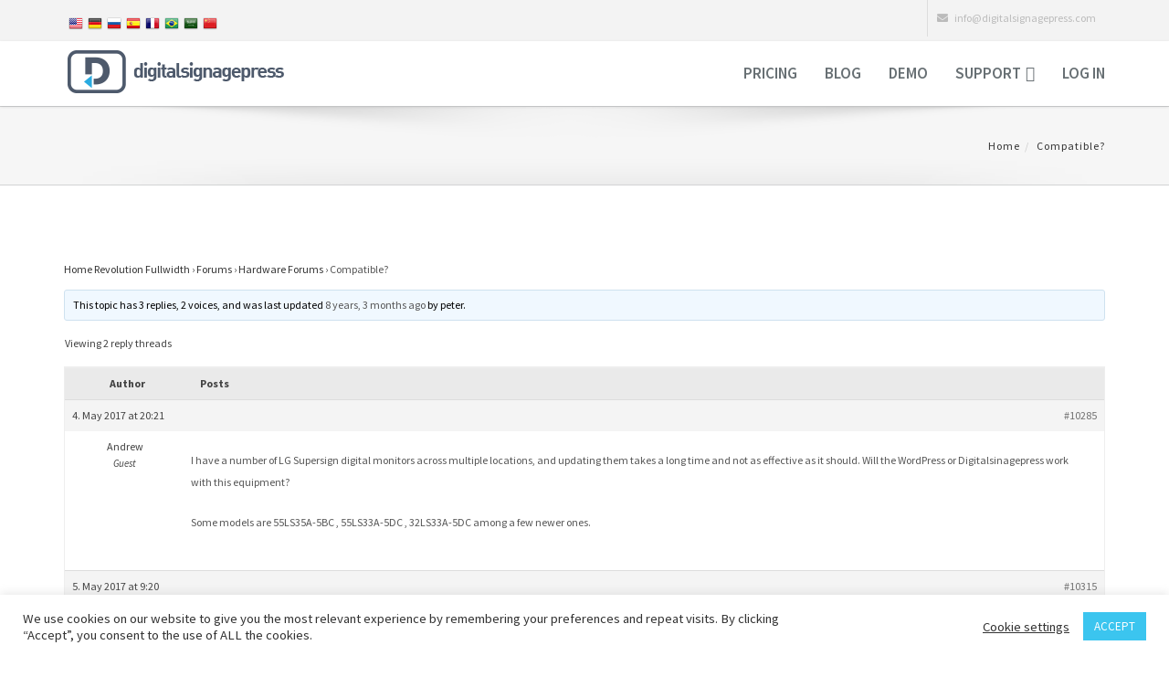

--- FILE ---
content_type: text/html; charset=UTF-8
request_url: https://digitalsignagepress.com/support/topic/compatible/
body_size: 10254
content:
<!DOCTYPE html>
<html lang="en-US"
 xmlns:fb="http://www.facebook.com/2008/fbml">
    <head>
	<link rel="alternate" hreflang="x-default" href="https://digitalsignagepress.com/" />
	<link rel="alternate" hreflang="de-DE" href="http://de.digitalsignagepress.com/" />
	<link rel="alternate" hreflang="ru-RU" href="http://ru.digitalsignagepress.com/" />
	<link rel="alternate" hreflang="es-ES" href="http://es.digitalsignagepress.com/" />
	<link rel="alternate" hreflang="ar-SA" href="http://ar.digitalsignagepress.com/" />
	<link rel="alternate" hreflang="fr-FR" href="http://fr.digitalsignagepress.com/" />
	<link rel="alternate" hreflang="pt-BR" href="http://pt.digitalsignagepress.com/" />
	<link rel="alternate" hreflang="zh-CN" href="http://zh.digitalsignagepress.com/" />

        <meta charset="UTF-8">
        <meta http-equiv="X-UA-Compatible" content="IE=edge">
        <meta name="viewport" content="width=device-width, initial-scale=1">
		<link rel="apple-touch-icon" href="https://digitalsignagepress.com/wp-content/themes/assan/apple-touch-icon-128x128.png"/>
		<link rel="shortcut icon" href="https://digitalsignagepress.com/wp-content/themes/assan/favicon.png" />
		<meta name="fl-verify" content="19bb53ceddfc2d4eefe7586d1a98998f">
        <!--[if lt IE 9]>
          <script src="https://oss.maxcdn.com/html5shiv/3.7.2/html5shiv.min.js"></script>
          <script src="https://oss.maxcdn.com/respond/1.4.2/respond.min.js"></script>
        <![endif]-->

        
	<!-- This site is optimized with the Yoast SEO plugin v15.3 - https://yoast.com/wordpress/plugins/seo/ -->
	<link media="all" href="https://digitalsignagepress.com/wp-content/cache/autoptimize/autoptimize_498227142c26dcba30d76050d92da3b0.php" rel="stylesheet" /><link media="screen" href="https://digitalsignagepress.com/wp-content/cache/autoptimize/autoptimize_fce16857a4b1fc59929d5e90d6eca6cf.php" rel="stylesheet" /><title>Compatible? - Digital Signage Press</title>
	<meta name="robots" content="index, follow, max-snippet:-1, max-image-preview:large, max-video-preview:-1" />
	<link rel="canonical" href="https://digitalsignagepress.com/support/topic/compatible/" />
	<meta property="og:locale" content="en_US" />
	<meta property="og:type" content="article" />
	<meta property="og:title" content="Compatible? - Digital Signage Press" />
	<meta property="og:description" content="I have a number of LG Supersign digital monitors across multiple locations, and updating them takes a long time and not as effective as it should. Will the Wordpress or Digitalsinagepress work with this equipment? Some models are 55LS35A-5BC , 55LS33A-5DC , 32LS33A-5DC among a&hellip;" />
	<meta property="og:url" content="https://digitalsignagepress.com/support/topic/compatible/" />
	<meta property="og:site_name" content="Digital Signage Press" />
	<meta property="article:publisher" content="https://www.facebook.com/wordpressdigitalsignage" />
	<meta name="twitter:card" content="summary" />
	<meta name="twitter:creator" content="@DSignagePress" />
	<meta name="twitter:site" content="@DSignagePress" />
	<meta name="twitter:label1" content="Est. reading time">
	<meta name="twitter:data1" content="0 minutes">
	<script type="application/ld+json" class="yoast-schema-graph">{"@context":"https://schema.org","@graph":[{"@type":"WebSite","@id":"https://digitalsignagepress.com/#website","url":"https://digitalsignagepress.com/","name":"Digital Signage Press","description":"Worlds first Digital Signage Wordpress Plugin","potentialAction":[{"@type":"SearchAction","target":"https://digitalsignagepress.com/?s={search_term_string}","query-input":"required name=search_term_string"}],"inLanguage":"en-US"},{"@type":"WebPage","@id":"https://digitalsignagepress.com/support/topic/compatible/#webpage","url":"https://digitalsignagepress.com/support/topic/compatible/","name":"Compatible? - Digital Signage Press","isPartOf":{"@id":"https://digitalsignagepress.com/#website"},"datePublished":"2017-05-04T18:21:40+00:00","dateModified":"2017-05-04T18:21:40+00:00","inLanguage":"en-US","potentialAction":[{"@type":"ReadAction","target":["https://digitalsignagepress.com/support/topic/compatible/"]}]}]}</script>
	<!-- / Yoast SEO plugin. -->


<script type='text/javascript'>console.log('PixelYourSite Free version 7.2.0');</script>
<link rel='dns-prefetch' href='//s.w.org' />








<style id='rs-plugin-settings-inline-css' type='text/css'>
#rs-demo-id {}
</style>



<style id='wp-polls-inline-css' type='text/css'>
.wp-polls .pollbar {
	margin: 1px;
	font-size: 6px;
	line-height: 8px;
	height: 8px;
	background-image: url('https://digitalsignagepress.com/wp-content/plugins/wp-polls/images/default/pollbg.gif');
	border: 1px solid #c8c8c8;
}

</style>











<script type='text/javascript' src='https://digitalsignagepress.com/wp-includes/js/jquery/jquery.js' id='jquery-core-js'></script>
<script type='text/javascript' id='cookie-law-info-js-extra'>
/* <![CDATA[ */
var Cli_Data = {"nn_cookie_ids":[],"cookielist":[],"ccpaEnabled":"","ccpaRegionBased":"","ccpaBarEnabled":"","ccpaType":"gdpr","js_blocking":"1","custom_integration":"","triggerDomRefresh":""};
var cli_cookiebar_settings = {"animate_speed_hide":"500","animate_speed_show":"500","background":"#FFF","border":"#b1a6a6c2","border_on":"","button_1_button_colour":"#3bc5ef","button_1_button_hover":"#2f9ebf","button_1_link_colour":"#fff","button_1_as_button":"1","button_1_new_win":"","button_2_button_colour":"#333","button_2_button_hover":"#292929","button_2_link_colour":"#444","button_2_as_button":"","button_2_hidebar":"","button_3_button_colour":"#3566bb","button_3_button_hover":"#2a5296","button_3_link_colour":"#fff","button_3_as_button":"1","button_3_new_win":"","button_4_button_colour":"#000","button_4_button_hover":"#000000","button_4_link_colour":"#333333","button_4_as_button":"","font_family":"inherit","header_fix":"","notify_animate_hide":"1","notify_animate_show":"","notify_div_id":"#cookie-law-info-bar","notify_position_horizontal":"right","notify_position_vertical":"bottom","scroll_close":"","scroll_close_reload":"","accept_close_reload":"","reject_close_reload":"","showagain_tab":"","showagain_background":"#fff","showagain_border":"#000","showagain_div_id":"#cookie-law-info-again","showagain_x_position":"100px","text":"#333333","show_once_yn":"1","show_once":"10000","logging_on":"","as_popup":"","popup_overlay":"1","bar_heading_text":"","cookie_bar_as":"banner","popup_showagain_position":"bottom-right","widget_position":"left"};
var log_object = {"ajax_url":"https:\/\/digitalsignagepress.com\/wp-admin\/admin-ajax.php"};
/* ]]> */
</script>
<script type='text/javascript' src='https://digitalsignagepress.com/wp-content/plugins/cookie-law-info/public/js/cookie-law-info-public.js' id='cookie-law-info-js'></script>
<script type='text/javascript' src='https://digitalsignagepress.com/wp-content/plugins/revslider/public/assets/js/rbtools.min.js' id='tp-tools-js'></script>
<script type='text/javascript' src='https://digitalsignagepress.com/wp-content/plugins/revslider/public/assets/js/rs6.min.js' id='revmin-js'></script>
<script type='text/javascript' src='https://digitalsignagepress.com/wp-content/plugins/pixelyoursite/dist/scripts/jquery.bind-first-0.2.3.min.js' id='jquery-bind-first-js'></script>
<script type='text/javascript' src='https://digitalsignagepress.com/wp-content/plugins/pixelyoursite/dist/scripts/js.cookie-2.1.3.min.js' id='js-cookie-js'></script>
<script type='text/javascript' id='pys-js-extra'>
/* <![CDATA[ */
var pysOptions = {"staticEvents":[],"dynamicEventsParams":[],"dynamicEventsTriggers":[],"ga":{"trackingIds":["UA-77833442-1"],"enhanceLinkAttr":false,"anonimizeIP":false,"commentEventEnabled":true,"commentEventNonInteractive":false,"downloadEnabled":true,"downloadEventNonInteractive":false,"formEventEnabled":true,"crossDomainEnabled":false,"crossDomainAcceptIncoming":false,"crossDomainDomains":[]},"debug":"","siteUrl":"https:\/\/digitalsignagepress.com","ajaxUrl":"https:\/\/digitalsignagepress.com\/wp-admin\/admin-ajax.php","commonEventParams":{"domain":"digitalsignagepress.com","user_roles":"guest","plugin":"PixelYourSite"},"commentEventEnabled":"1","downloadEventEnabled":"1","downloadExtensions":["","doc","exe","js","pdf","ppt","tgz","zip","xls"],"formEventEnabled":"1","gdpr":{"ajax_enabled":true,"all_disabled_by_api":true,"facebook_disabled_by_api":false,"analytics_disabled_by_api":false,"google_ads_disabled_by_api":false,"pinterest_disabled_by_api":false,"bing_disabled_by_api":false,"facebook_prior_consent_enabled":true,"analytics_prior_consent_enabled":true,"google_ads_prior_consent_enabled":null,"pinterest_prior_consent_enabled":true,"bing_prior_consent_enabled":true,"cookiebot_integration_enabled":false,"cookiebot_facebook_consent_category":"marketing","cookiebot_analytics_consent_category":"statistics","cookiebot_google_ads_consent_category":null,"cookiebot_pinterest_consent_category":"marketing","cookiebot_bing_consent_category":"marketing","ginger_integration_enabled":false,"cookie_notice_integration_enabled":false,"cookie_law_info_integration_enabled":true},"woo":{"enabled":false,"addToCartOnButtonEnabled":true,"addToCartOnButtonValueEnabled":true,"addToCartOnButtonValueOption":"price","removeFromCartEnabled":true,"removeFromCartSelector":".cart .product-remove .remove"},"edd":{"enabled":true,"addToCartOnButtonEnabled":false,"addToCartOnButtonValueEnabled":true,"addToCartOnButtonValueOption":"price","removeFromCartEnabled":true}};
/* ]]> */
</script>
<script type='text/javascript' src='https://digitalsignagepress.com/wp-content/plugins/pixelyoursite/dist/scripts/public.js' id='pys-js'></script>
<script type='text/javascript' src='https://digitalsignagepress.com/wp-content/plugins/dk-pricr-responsive-pricing-table/inc/js/rpt.min.js' id='rpt-js'></script>
<link rel="https://api.w.org/" href="https://digitalsignagepress.com/wp-json/" /><script type="text/javascript">var ajaxurl = "https://digitalsignagepress.com/wp-admin/admin-ajax.php";</script><meta property="fb:app_id" content="1806198292959665"/>
<meta property="fb:admins" content=""/>
<meta property="og:locale" content="en_US" />
<meta property="og:locale:alternate" content="en_US" />
<link rel="icon" href="https://digitalsignagepress.com/wp-content/uploads/2020/11/cropped-icon-bookmark-32x32.png" sizes="32x32" />
<link rel="icon" href="https://digitalsignagepress.com/wp-content/uploads/2020/11/cropped-icon-bookmark-192x192.png" sizes="192x192" />
<link rel="apple-touch-icon" href="https://digitalsignagepress.com/wp-content/uploads/2020/11/cropped-icon-bookmark-180x180.png" />
<meta name="msapplication-TileImage" content="https://digitalsignagepress.com/wp-content/uploads/2020/11/cropped-icon-bookmark-270x270.png" />
<script type="text/javascript">function setREVStartSize(e){
			//window.requestAnimationFrame(function() {				 
				window.RSIW = window.RSIW===undefined ? window.innerWidth : window.RSIW;	
				window.RSIH = window.RSIH===undefined ? window.innerHeight : window.RSIH;	
				try {								
					var pw = document.getElementById(e.c).parentNode.offsetWidth,
						newh;
					pw = pw===0 || isNaN(pw) ? window.RSIW : pw;
					e.tabw = e.tabw===undefined ? 0 : parseInt(e.tabw);
					e.thumbw = e.thumbw===undefined ? 0 : parseInt(e.thumbw);
					e.tabh = e.tabh===undefined ? 0 : parseInt(e.tabh);
					e.thumbh = e.thumbh===undefined ? 0 : parseInt(e.thumbh);
					e.tabhide = e.tabhide===undefined ? 0 : parseInt(e.tabhide);
					e.thumbhide = e.thumbhide===undefined ? 0 : parseInt(e.thumbhide);
					e.mh = e.mh===undefined || e.mh=="" || e.mh==="auto" ? 0 : parseInt(e.mh,0);		
					if(e.layout==="fullscreen" || e.l==="fullscreen") 						
						newh = Math.max(e.mh,window.RSIH);					
					else{					
						e.gw = Array.isArray(e.gw) ? e.gw : [e.gw];
						for (var i in e.rl) if (e.gw[i]===undefined || e.gw[i]===0) e.gw[i] = e.gw[i-1];					
						e.gh = e.el===undefined || e.el==="" || (Array.isArray(e.el) && e.el.length==0)? e.gh : e.el;
						e.gh = Array.isArray(e.gh) ? e.gh : [e.gh];
						for (var i in e.rl) if (e.gh[i]===undefined || e.gh[i]===0) e.gh[i] = e.gh[i-1];
											
						var nl = new Array(e.rl.length),
							ix = 0,						
							sl;					
						e.tabw = e.tabhide>=pw ? 0 : e.tabw;
						e.thumbw = e.thumbhide>=pw ? 0 : e.thumbw;
						e.tabh = e.tabhide>=pw ? 0 : e.tabh;
						e.thumbh = e.thumbhide>=pw ? 0 : e.thumbh;					
						for (var i in e.rl) nl[i] = e.rl[i]<window.RSIW ? 0 : e.rl[i];
						sl = nl[0];									
						for (var i in nl) if (sl>nl[i] && nl[i]>0) { sl = nl[i]; ix=i;}															
						var m = pw>(e.gw[ix]+e.tabw+e.thumbw) ? 1 : (pw-(e.tabw+e.thumbw)) / (e.gw[ix]);					
						newh =  (e.gh[ix] * m) + (e.tabh + e.thumbh);
					}				
					if(window.rs_init_css===undefined) window.rs_init_css = document.head.appendChild(document.createElement("style"));					
					document.getElementById(e.c).height = newh+"px";
					window.rs_init_css.innerHTML += "#"+e.c+"_wrapper { height: "+newh+"px }";				
				} catch(e){
					console.log("Failure at Presize of Slider:" + e)
				}					   
			//});
		  };</script>
    </head>
    <body class="topic bbpress topic-template-default single single-topic postid-10285">
<!--TOP BAR-->
		<div class="top-bar-light">
            <div class="container">
                <div class="row">
                    <div class="col-sm-5 hidden-xs">
                        <div class="top-bar-socials">
                            <ul id="flags">
<li><a href="/"><img src="/img/16/en.png" alt="English" width="16" height="16"></a></li>
<li><a href="https://de.digitalsignagepress.com"><img src="/img/16/de.png" alt="Digitalsignagepress in german" width="16" height="16"></a></li>
<li><a href="https://ru.digitalsignagepress.com"><img src="/img/16/ru.png" alt="Digitalsignagepress in russian" width="16" height="16"></a></li>
<li><a href="https://es.digitalsignagepress.com"><img src="/img/16/es.png" alt="Digitalsignagepress in spanish" width="16" height="16"></a></li>
<li><a href="https://fr.digitalsignagepress.com"><img src="/img/16/fr.png" alt="Digitalsignagepress in french" width="16" height="16"></a></li>

<li><a href="https://pt.digitalsignagepress.com"><img src="/img/16/pt.png" alt="Digitalsignagepress in portuguese" width="16" height="16"></a></li>
<li><a href="https://ar.digitalsignagepress.com"><img src="/img/16/ar.png" alt="" width="16" height="16"></a></li>
<li><a href="https://zh.digitalsignagepress.com"><img src="/img/16/zh.png" alt="Digitalsignagepress in chinese" width="16" height="16"></a></li>
</ul>
                        </div>
                    </div>
                    <div class="col-sm-7 text-right">
                        <ul class="list-inline top-dark-right">
                            <li class="hidden-sm hidden-xs"><i class="fa fa-envelope"></i> info@digitalsignagepress.com</li>
                        </ul>
                    </div>
                </div>
            </div>
        </div>
		<!--top-bar end here-->
        <div class="wrapper">
                <div class="top-bar-light" id="top-bar">            
        <div class="container">
            <div class="row">
                <div class="col-sm-5 hidden-xs">
                    <div class="top-bar-socials">
                                            </div>
                </div>
                <div class="col-sm-7 text-right">
                      
                </div>
            </div>
        </div>
    </div><!--top-bar end here-->
<!--navigation -->
<!-- Static navbar -->
<div class="navbar navbar-default navbar-static-top yamm sticky" role="navigation">
    <div class="container">
        <div class="navbar-header">
            <button type="button" class="navbar-toggle" data-toggle="collapse" data-target=".navbar-collapse">
                <span class="sr-only">Toggle navigation</span>
                <span class="icon-bar"></span>
                <span class="icon-bar"></span>
                <span class="icon-bar"></span>
            </button>
			
			<a href="https://digitalsignagepress.com"><img src="https://digitalsignagepress.com/wp-content/themes/assan/images/logo.png" alt="Digitalsignagepress.com - Digital Signage Wordpress Plugin" title="Digitalsignagepress.com - Digital Signage Wordpress Plugin" width="320px" height="47px" class="img-responsive"></a>

			
        </div>
        <div class="navbar-collapse collapse">
            <ul id="menu-digitalsignagepress" class="nav navbar-nav navbar-right"><li id="menu-item-56" class="menu-item menu-item-type-post_type menu-item-object-page"><a title="Prices for Digital Signage WordPress plugin" href="https://digitalsignagepress.com/pricing-2/">Pricing</a></li><li id="menu-item-50" class="menu-item menu-item-type-post_type menu-item-object-page current_page_parent"><a title="All about Digital Signage" href="https://digitalsignagepress.com/blog/">Blog</a></li><li id="menu-item-3231" class="menu-item menu-item-type-post_type menu-item-object-page"><a title="Request your Digital Signage Demo Access" href="https://digitalsignagepress.com/request-demo/">Demo</a></li><li id="menu-item-4349" class="menu-item menu-item-type-custom menu-item-object-custom menu-item-has-children dropdown"><a href="#" class="dropdown-toggle" data-toggle="dropdown">Support</a>
<ul class="dropdown-menu">
	<li id="menu-item-823" class="menu-item menu-item-type-post_type menu-item-object-page"><a title="Frequently Asked Questions" href="https://digitalsignagepress.com/faq/">FAQ</a></li>	<li id="menu-item-4350" class="menu-item menu-item-type-custom menu-item-object-custom"><a title="Support forums for Digitalsignagepress" href="/support/">Support Forums</a></li>	<li id="menu-item-4351" class="menu-item menu-item-type-post_type menu-item-object-page"><a title="Contact our Support Team" href="https://digitalsignagepress.com/contact/">Contact</a></li><!--.dropdown-->
</ul>
</li><li><a rel="nofollow" href="https://digitalsignagepress.com/wp-login.php?redirect_to=index.php">Log in</a></li></ul>        </div><!--/.nav-collapse -->  
    </div><!--container-->
</div><!--navbar-default-->
    <div class="breadcrumb-wrap">
        <div class="container">
            <div class="row">
                <div class="col-sm-6">
                    <!--<h4></h4>-->
                </div>
                <div class="col-sm-6 hidden-xs text-right">
                    <ol class="breadcrumb">
                        <li><a href="https://digitalsignagepress.com">Home</a></li><li>Compatible?</li>                    </ol>
                </div>
            </div>
        </div>
    </div>
<div class="divide80"></div>
<div class="container">
    <div class="row">
                <div class="col-md-12">
		
            <div id="post-10285" class="post-10285 topic type-topic status-publish hentry">
    
<div id="bbpress-forums" class="bbpress-wrapper">

	<div class="bbp-breadcrumb"><p><a href="https://digitalsignagepress.com" class="bbp-breadcrumb-home">Home Revolution Fullwidth</a> <span class="bbp-breadcrumb-sep">&rsaquo;</span> <a href="https://digitalsignagepress.com/support/" class="bbp-breadcrumb-root">Forums</a> <span class="bbp-breadcrumb-sep">&rsaquo;</span> <a href="https://digitalsignagepress.com/support/forums/hardware-solutions/" class="bbp-breadcrumb-forum">Hardware Forums</a> <span class="bbp-breadcrumb-sep">&rsaquo;</span> <span class="bbp-breadcrumb-current">Compatible?</span></p></div>
	
	
	
	
		
		<div class="bbp-template-notice info"><ul><li class="bbp-topic-description">This topic has 3 replies, 2 voices, and was last updated <a href="https://digitalsignagepress.com/support/topic/compatible/#post-14862" title="Reply To: Compatible?">8 years, 3 months ago</a> by <span  class="bbp-author-avatar"></span><span  class="bbp-author-name">peter</span>.</li></ul></div>
		
		
			
<div class="bbp-pagination">
	<div class="bbp-pagination-count">Viewing 2 reply threads</div>
	<div class="bbp-pagination-links"></div>
</div>


			
<ul id="topic-10285-replies" class="forums bbp-replies">

	<li class="bbp-header">
		<div class="bbp-reply-author">Author</div><!-- .bbp-reply-author -->
		<div class="bbp-reply-content">Posts</div><!-- .bbp-reply-content -->
	</li><!-- .bbp-header -->

	<li class="bbp-body">

		
			<ul><li>

<div id="post-10285" class="bbp-reply-header">
	<div class="bbp-meta">
		<span class="bbp-reply-post-date">4. May 2017 at 20:21</span>

		
		<a href="https://digitalsignagepress.com/support/topic/compatible/#post-10285" class="bbp-reply-permalink">#10285</a>

		
		<span class="bbp-admin-links"></span>
		
	</div><!-- .bbp-meta -->
</div><!-- #post-10285 -->

<div class="loop-item--1 user-id-0 bbp-parent-forum-6481 bbp-parent-topic-6481 bbp-reply-position-1 even  post-10285 topic type-topic status-publish hentry">
	<div class="bbp-reply-author">

		
		<span  class="bbp-author-avatar"></span><span  class="bbp-author-name">Andrew</span><div class="bbp-author-role">Guest</div>
		
		
	</div><!-- .bbp-reply-author -->

	<div class="bbp-reply-content">

		
		<p>I have a number of LG Supersign digital monitors across multiple locations, and updating them takes a long time and not as effective as it should. Will the WordPress or Digitalsinagepress work with this equipment?</p>
<p>Some models are 55LS35A-5BC , 55LS33A-5DC , 32LS33A-5DC  among a few newer ones. </p>

		
	</div><!-- .bbp-reply-content -->
</div><!-- .reply -->
</li>
<li>

<div id="post-10315" class="bbp-reply-header">
	<div class="bbp-meta">
		<span class="bbp-reply-post-date">5. May 2017 at 9:20</span>

		
		<a href="https://digitalsignagepress.com/support/topic/compatible/#post-10315" class="bbp-reply-permalink">#10315</a>

		
		<span class="bbp-admin-links"></span>
		
	</div><!-- .bbp-meta -->
</div><!-- #post-10315 -->

<div class="loop-item--1 user-id-1 bbp-parent-forum-6481 bbp-parent-topic-10285 bbp-reply-position-2 even  post-10315 reply type-reply status-publish hentry">
	<div class="bbp-reply-author">

		
		<a href="https://digitalsignagepress.com/support/users/dps_user16/" title="View Admin&#039;s profile" class="bbp-author-link"><span  class="bbp-author-avatar"></span><span  class="bbp-author-name">Admin</span></a><div class="bbp-author-role">Keymaster</div>
		
		
	</div><!-- .bbp-reply-author -->

	<div class="bbp-reply-content">

		
		<p>The screens are compatible..</p>

		
	</div><!-- .bbp-reply-content -->
</div><!-- .reply -->
<ul class='bbp-threaded-replies'>
<li>

<div id="post-10318" class="bbp-reply-header">
	<div class="bbp-meta">
		<span class="bbp-reply-post-date">6. May 2017 at 17:48</span>

		
		<a href="https://digitalsignagepress.com/support/topic/compatible/#post-10318" class="bbp-reply-permalink">#10318</a>

		
		<span class="bbp-admin-links"></span>
		
	</div><!-- .bbp-meta -->
</div><!-- #post-10318 -->

<div class="loop-item--1 user-id-0 bbp-parent-forum-6481 bbp-parent-topic-10285 bbp-reply-position-3 even topic-author  post-10318 reply type-reply status-publish hentry">
	<div class="bbp-reply-author">

		
		<span  class="bbp-author-avatar"></span><span  class="bbp-author-name">Andrew</span><div class="bbp-author-role">Guest</div>
		
		
	</div><!-- .bbp-reply-author -->

	<div class="bbp-reply-content">

		
		<p>Okay great! I didn&#8217;t see them listed on your list of LG Screen, can you see my email? if so can you send me all the info about how we get this moving forward. This is a top project for us right now.</p>

		
	</div><!-- .bbp-reply-content -->
</div><!-- .reply -->
</li>
</ul>
</li>
<li>

<div id="post-14862" class="bbp-reply-header">
	<div class="bbp-meta">
		<span class="bbp-reply-post-date">13. October 2017 at 7:47</span>

		
		<a href="https://digitalsignagepress.com/support/topic/compatible/#post-14862" class="bbp-reply-permalink">#14862</a>

		
		<span class="bbp-admin-links"></span>
		
	</div><!-- .bbp-meta -->
</div><!-- #post-14862 -->

<div class="loop-item--1 user-id-0 bbp-parent-forum-6481 bbp-parent-topic-10285 bbp-reply-position-4 even topic-author  post-14862 reply type-reply status-publish hentry">
	<div class="bbp-reply-author">

		
		<span  class="bbp-author-avatar"></span><span  class="bbp-author-name">peter</span><div class="bbp-author-role">Guest</div>
		
		
	</div><!-- .bbp-reply-author -->

	<div class="bbp-reply-content">

		
		<p>What would you recommend to use for a PC to manage 4 old televisions as display screens?</p>

		
	</div><!-- .bbp-reply-content -->
</div><!-- .reply -->
</li>
</ul>
		
	</li><!-- .bbp-body -->

	<li class="bbp-footer">
		<div class="bbp-reply-author">Author</div>
		<div class="bbp-reply-content">Posts</div><!-- .bbp-reply-content -->
	</li><!-- .bbp-footer -->
</ul><!-- #topic-10285-replies -->


			
<div class="bbp-pagination">
	<div class="bbp-pagination-count">Viewing 2 reply threads</div>
	<div class="bbp-pagination-links"></div>
</div>


		
		

	<div id="no-reply-10285" class="bbp-no-reply">
		<div class="bbp-template-notice">
			<ul>
				<li>You must be logged in to reply to this topic.</li>
			</ul>
		</div>

		
			
<form method="post" action="https://digitalsignagepress.com/wp-login.php" class="bbp-login-form">
	<fieldset class="bbp-form">
		<legend>Log In</legend>

		<div class="bbp-username">
			<label for="user_login">Username: </label>
			<input type="text" name="log" value="" size="20" maxlength="100" id="user_login" autocomplete="off" />
		</div>

		<div class="bbp-password">
			<label for="user_pass">Password: </label>
			<input type="password" name="pwd" value="" size="20" id="user_pass" autocomplete="off" />
		</div>

		<div class="bbp-remember-me">
			<input type="checkbox" name="rememberme" value="forever"  id="rememberme" />
			<label for="rememberme">Keep me signed in</label>
		</div>

		
		<div class="bbp-submit-wrapper">

			<button type="submit" name="user-submit" id="user-submit" class="button submit user-submit">Log In</button>

			
	<input type="hidden" name="user-cookie" value="1" />

	<input type="hidden" id="bbp_redirect_to" name="redirect_to" value="https://digitalsignagepress.com/support/topic/compatible/" /><input type="hidden" id="_wpnonce" name="_wpnonce" value="cacd4c3ed8" /><input type="hidden" name="_wp_http_referer" value="/support/topic/compatible/" />
		</div>
	</fieldset>
</form>

		
	</div>



	
	

	
</div>

</div><!-- #post-## -->
        </div>
            </div>
</div>
<div class="divide40"></div>
    <footer id="footer">
        <div class="container">
            <div class="row">
                                    <div class="col-md-3 col-sm-6 col-xs-12 margin30">
                        <div id="text-13" class="widget footer-col widget_text"><span>Information</span>			<div class="textwidget"><div class="textwidget"><ul>
<li><a href="/about/" title="Digitalsignagepress Team"></a> / <a href="/contact/" title="Contact Digitalsignagepress Team"></a></li> 
<li><a href="/legal/"  title="Digitalsignagepress lEGAL"></a> / <a href="/privacy/" title="Digitalsignagepress Privacy Policy">Privacy Policy</a></li>  
<li><a href="/terms-and-conditions/" title="Digitalsignagepress Terms and Conditions">Terms and Conditions</a></li>  
<li><a href="/sitemap/" title="Digitalsignagepress.com Sitemap">Sitemap</a> / <a href="/glossary/" title="Digital Signage Glossary">Glossary</a></li> 
</ul></div></div>
		</div>                    </div>
                                    <div class="col-md-3 col-sm-6 col-xs-12 margin30">
                        <div id="text-19" class="widget footer-col widget_text"><span>Digital Signage Software</span>			<div class="textwidget"><div class="textwidget"><ul>
<li><a href="/digital-signage-plugin-updates/" title="Digitalsignagepress Plugin Updates">Digitalsignagepress Updates</a></li> 
<li><a href="/digital-signage-video-tutorials/" title="Digital Signage Video Tutorials">Digital Signage Video Tutorials</a></li> 
<li><a href="/compatible-digital-signage-displays/" title="Compatible Digital Signage Displays">Compatible Digital Signage Displays</a>
</ul></div></div>
		</div>                    </div>
                                    <div class="col-md-3 col-sm-6 col-xs-12 margin30">
                        <div id="text-15" class="widget footer-col widget_text">			<div class="textwidget"><div itemscope itemtype="http://schema.org/Organization"><div class="textwidget">
<ul>
<li itemprop="legalName"></li><li itemprop="email"></li>
<div itemprop="address" itemscope itemtype="http://schema.org/PostalAddress">
<li itemprop="streetAddress"></li>
<li  itemprop="postalCode"></li>
</div> 
</ul>
</div>
</div></div>
		</div>                    </div>
                                    <div class="col-md-3 col-sm-6 col-xs-12 margin30">
                        <div id="text-14" class="widget footer-col widget_text"><span>Social Media</span>			<div class="textwidget"><ul class="list-inline social_icon_list">
<li><a target="_blank" alt="Digitalsignagepress on Facebook" title="Digitalsignagepress on Facebook" class="social-icon si-facebook si-colored-facebook si-dark" href="https://www.facebook.com/digitalsignagepress" rel="noopener noreferrer"><i class="fa fa-facebook"></i><i class="fa fa-facebook"></i></a></li>
<li><a target="_blank" alt="Digitalsignagepress on Twitter" title="Digitalsignagepress on Twitter" class="social-icon si-twitter si-colored-twitter si-dark" href="https://twitter.com/DSignagePress" rel="noopener noreferrer"><i class="fa fa-twitter"></i><i class="fa fa-twitter"></i></a></li>
<li><a target="_blank" alt="Digitalsignagepress on Google+" title="Digitalsignagepress on Google+" class="social-icon si-google-plus si-colored-google-plus si-dark" href="https://plus.google.com/u/0/b/112415606872732400305/112415606872732400305/" rel="noopener noreferrer"><i class="fa fa-google-plus"></i><i class="fa fa-google-plus"></i></a></li>
<li><a target="_blank" alt="Digitalsignagepress on LinkedIn" title="Digitalsignagepress on LinkedIn" class="social-icon si-linkedin si-colored-linkedin si-dark" href="https://www.linkedin.com/company/digitalsignagepress.com" rel="noopener noreferrer"><i class="fa fa-linkedin"></i><i class="fa fa-linkedin"></i></a></li>

<li><a target="_blank" alt="Digitalsignagepress on Instagram" title="Digitalsignagepress on Instagram" class="social-icon si-instagram si-colored-instagram si-dark" href="https://www.instagram.com/digitalsignagepress/" rel="noopener noreferrer"><i class="fa fa-instagram"></i><i class="fa fa-instagram"></i></a></li>
<li><a target="_blank" alt="Digitalsignagepress on Pinterest" title="Digitalsignagepress on Pinterest" class="social-icon si-pinterest si-colored-pinterest si-dark" href="https://de.pinterest.com/signagewp/" rel="noopener noreferrer"><i class="fa fa-pinterest"></i><i class="fa fa-pinterest"></i></a></li>
<li><a target="_blank" alt="Digitalsignagepress on Youtube" title="Digitalsignagepress on Youtube" class="social-icon si-youtube si-colored-youtube si-dark" href="https://www.youtube.com/channel/UCNFItpboxHWLOtpSvgCLN0g" rel="noopener noreferrer"><i class="fa fa-youtube"></i><i class="fa fa-youtube"></i></a></li>
<li><a target="_blank" alt="Digitalsignagepress on Vimeo" title="Digitalsignagepress on Vimeo" class="social-icon si-vimeo si-colored-vimeo si-dark" href="https://vimeo.com/user55748401" rel="noopener noreferrer"><i class="fa fa-vimeo"></i><i class="fa fa-vimeo"></i></a></li>
<li><a target="_blank" alt="Digitalsignagepress on Flickr" title="Digitalsignagepress on Flickr" class="social-icon si-flickr si-colored-flickr si-dark" href="https://www.flickr.com/photos/143239626@N08/" rel="noopener noreferrer"><i class="fa fa-flickr"></i><i class="fa fa-flickr"></i></a></li>
<li><a target="_blank" alt="Digitalsignagepress RSS Feed" title="Digitalsignagepress RSS Feed" class="social-icon si-rss si-colored-rss si-dark" href="/feed/" rel="noopener noreferrer"><i class="fa fa-rss"></i><i class="fa fa-rss"></i></a></li>
</ul>    </div>
		</div>                    </div>
                            </div>
            <div class="row">
                <div class="col-md-12 text-center">
                    <div class="footer-btm">
                        <span>&copy; 2020 DigitalSignagePress.com. All rights reserved.</span>
                    </div>
                </div>
            </div>
        </div>
    </footer>
<div id="back-to-top">
    <a href="javascript:void();"><i class="fa fa-angle-up"></i></a>
</div>
<!--googleoff: all--><div id="cookie-law-info-bar" data-nosnippet="true"><span><div class="cli-bar-container cli-style-v2"><div class="cli-bar-message">We use cookies on our website to give you the most relevant experience by remembering your preferences and repeat visits. By clicking “Accept”, you consent to the use of ALL the cookies.</div><div class="cli-bar-btn_container"><a role='button' tabindex='0' class="cli_settings_button" style="margin:0px 10px 0px 5px;" >Cookie settings</a><a role='button' tabindex='0' data-cli_action="accept" id="cookie_action_close_header"  class="medium cli-plugin-button cli-plugin-main-button cookie_action_close_header cli_action_button" style="display:inline-block; ">ACCEPT</a></div></div></span></div><div id="cookie-law-info-again" style="display:none;" data-nosnippet="true"><span id="cookie_hdr_showagain">Manage consent</span></div><div class="cli-modal" data-nosnippet="true" id="cliSettingsPopup" tabindex="-1" role="dialog" aria-labelledby="cliSettingsPopup" aria-hidden="true">
  <div class="cli-modal-dialog" role="document">
    <div class="cli-modal-content cli-bar-popup">
      <button type="button" class="cli-modal-close" id="cliModalClose">
        <svg class="" viewBox="0 0 24 24"><path d="M19 6.41l-1.41-1.41-5.59 5.59-5.59-5.59-1.41 1.41 5.59 5.59-5.59 5.59 1.41 1.41 5.59-5.59 5.59 5.59 1.41-1.41-5.59-5.59z"></path><path d="M0 0h24v24h-24z" fill="none"></path></svg>
        <span class="wt-cli-sr-only">Close</span>
      </button>
      <div class="cli-modal-body">
        <div class="cli-container-fluid cli-tab-container">
    <div class="cli-row">
        <div class="cli-col-12 cli-align-items-stretch cli-px-0">
            <div class="cli-privacy-overview">
                <h4>Privacy Overview</h4>                <div class="cli-privacy-content">
                    <div class="cli-privacy-content-text">This website uses cookies to improve your experience while you navigate through the website. Out of these, the cookies that are categorized as necessary are stored on your browser as they are essential for the working of basic functionalities of the website. We also use third-party cookies that help us analyze and understand how you use this website. These cookies will be stored in your browser only with your consent. You also have the option to opt-out of these cookies. But opting out of some of these cookies may affect your browsing experience.</div>
                </div>
                <a class="cli-privacy-readmore" data-readmore-text="Show more" data-readless-text="Show less"></a>            </div>
        </div>
        <div class="cli-col-12 cli-align-items-stretch cli-px-0 cli-tab-section-container">
              
                                    <div class="cli-tab-section">
                        <div class="cli-tab-header">
                            <a role="button" tabindex="0" class="cli-nav-link cli-settings-mobile" data-target="necessary" data-toggle="cli-toggle-tab">
                                Necessary                            </a>
                            <div class="wt-cli-necessary-checkbox">
                        <input type="checkbox" class="cli-user-preference-checkbox"  id="wt-cli-checkbox-necessary" data-id="checkbox-necessary" checked="checked"  />
                        <label class="form-check-label" for="wt-cli-checkbox-necessary">Necessary</label>
                    </div>
                    <span class="cli-necessary-caption">Always Enabled</span>                         </div>
                        <div class="cli-tab-content">
                            <div class="cli-tab-pane cli-fade" data-id="necessary">
                                <p>Necessary cookies are absolutely essential for the website to function properly. This category only includes cookies that ensures basic functionalities and security features of the website. These cookies do not store any personal information.</p>
                            </div>
                        </div>
                    </div>
                              
                                    <div class="cli-tab-section">
                        <div class="cli-tab-header">
                            <a role="button" tabindex="0" class="cli-nav-link cli-settings-mobile" data-target="non-necessary" data-toggle="cli-toggle-tab">
                                Non-necessary                            </a>
                            <div class="cli-switch">
                        <input type="checkbox" id="wt-cli-checkbox-non-necessary" class="cli-user-preference-checkbox"  data-id="checkbox-non-necessary"  checked='checked' />
                        <label for="wt-cli-checkbox-non-necessary" class="cli-slider" data-cli-enable="Enabled" data-cli-disable="Disabled"><span class="wt-cli-sr-only">Non-necessary</span></label>
                    </div>                        </div>
                        <div class="cli-tab-content">
                            <div class="cli-tab-pane cli-fade" data-id="non-necessary">
                                <p>Any cookies that may not be particularly necessary for the website to function and is used specifically to collect user personal data via analytics, ads, other embedded contents are termed as non-necessary cookies. It is mandatory to procure user consent prior to running these cookies on your website.</p>
                            </div>
                        </div>
                    </div>
                            
        </div>
    </div>
</div>
      </div>
    </div>
  </div>
</div>
<div class="cli-modal-backdrop cli-fade cli-settings-overlay"></div>
<div class="cli-modal-backdrop cli-fade cli-popupbar-overlay"></div>
<!--googleon: all--><div id="fb-root"></div>
<script>(function(d, s, id) {
  var js, fjs = d.getElementsByTagName(s)[0];
  if (d.getElementById(id)) return;
  js = d.createElement(s); js.id = id;
  js.src = "//connect.facebook.net/en_US/sdk.js#xfbml=1&appId=1806198292959665&version=v2.0";
  fjs.parentNode.insertBefore(js, fjs);
}(document, 'script', 'facebook-jssdk'));</script>
<script type='text/javascript' src='https://digitalsignagepress.com/wp-includes/js/jquery/jquery-migrate.min.js' id='jquery-migrate-js'></script>
<script type='text/javascript' src='https://digitalsignagepress.com/wp-content/plugins/bbpress/templates/default/js/editor.min.js' id='bbpress-editor-js'></script>
<script type='text/javascript' id='bbpress-engagements-js-extra'>
/* <![CDATA[ */
var bbpEngagementJS = {"object_id":"10285","bbp_ajaxurl":"https:\/\/digitalsignagepress.com\/support\/topic\/compatible\/?bbp-ajax=true","generic_ajax_error":"Something went wrong. Refresh your browser and try again."};
/* ]]> */
</script>
<script type='text/javascript' src='https://digitalsignagepress.com/wp-content/plugins/bbpress/templates/default/js/engagements.min.js' id='bbpress-engagements-js'></script>
<script type='text/javascript' src='https://digitalsignagepress.com/wp-content/plugins/bbpress/templates/default/js/reply.min.js' id='bbpress-reply-js'></script>
<script type='text/javascript' src='https://digitalsignagepress.com/wp-content/plugins/edd-aelia-currencyswitcher/src/js/frontend/frontend.js' id='edd-aelia-currencyswitcher-frontend-js'></script>
<script type='text/javascript' id='wp-polls-js-extra'>
/* <![CDATA[ */
var pollsL10n = {"ajax_url":"https:\/\/digitalsignagepress.com\/wp-admin\/admin-ajax.php","text_wait":"Your last request is still being processed. Please wait a while ...","text_valid":"Please choose a valid poll answer.","text_multiple":"Maximum number of choices allowed: ","show_loading":"1","show_fading":"1"};
/* ]]> */
</script>
<script type='text/javascript' src='https://digitalsignagepress.com/wp-content/plugins/wp-polls/polls-js.js' id='wp-polls-js'></script>
<script type='text/javascript' id='edd-ajax-js-extra'>
/* <![CDATA[ */
var edd_scripts = {"ajaxurl":"https:\/\/digitalsignagepress.com\/wp-admin\/admin-ajax.php","position_in_cart":"","has_purchase_links":"","already_in_cart_message":"You have already added this item to your cart","empty_cart_message":"Your cart is empty","loading":"Loading","select_option":"Please select an option","is_checkout":"0","default_gateway":"","redirect_to_checkout":"1","checkout_page":"https:\/\/digitalsignagepress.com\/checkout\/","permalinks":"1","quantities_enabled":"","taxes_enabled":"1"};
/* ]]> */
</script>
<script type='text/javascript' src='https://digitalsignagepress.com/wp-content/plugins/easy-digital-downloads/assets/js/edd-ajax.min.js' id='edd-ajax-js'></script>
<script type='text/javascript' src='https://digitalsignagepress.com/wp-includes/js/imagesloaded.min.js' id='imagesloaded-js'></script>
<script type='text/javascript' src='https://digitalsignagepress.com/wp-includes/js/masonry.min.js' id='masonry-js'></script>
<script type='text/javascript' src='https://digitalsignagepress.com/wp-content/themes/assan/bootstrap/js/bootstrap.min.js' id='bootstrap.min-js'></script>
<script type='text/javascript' src='https://digitalsignagepress.com/wp-content/themes/assan/js/jquery.easing.1.3.min.js' id='jquery-easing-js'></script>
<script type='text/javascript' src='https://digitalsignagepress.com/wp-content/themes/assan/js/jquery.sticky.js' id='jquery.sticky-js'></script>
<script type='text/javascript' src='https://digitalsignagepress.com/wp-content/themes/assan/js/jquery.flexslider-min.js' id='flexslider.min-js'></script>
<script type='text/javascript' src='https://digitalsignagepress.com/wp-content/themes/assan/js/owl.carousel.min.js' id='owl.carousel.min-js'></script>
<script type='text/javascript' src='https://digitalsignagepress.com/wp-content/themes/assan/js/jquery.isotope.min.js' id='isotope.min-js'></script>
<script type='text/javascript' src='https://digitalsignagepress.com/wp-content/themes/assan/js/waypoints.min.js' id='waypoints.min-js'></script>
<script type='text/javascript' src='https://digitalsignagepress.com/wp-content/themes/assan/js/jquery.counterup.min.js' id='jquery.counterup.min-js'></script>
<script type='text/javascript' src='https://digitalsignagepress.com/wp-content/themes/assan/js/jquery.stellar.min.js' id='jquery.stellar.min-js'></script>
<script type='text/javascript' src='https://digitalsignagepress.com/wp-content/themes/assan/js/jquery.magnific-popup.min.js' id='jquery-magnific-popup-js'></script>
<script type='text/javascript' src='https://digitalsignagepress.com/wp-content/themes/assan/js/bootstrap-hover-dropdown.min.js' id='bootstrap-hover-dropdown.min-js'></script>
<script type='text/javascript' src='https://digitalsignagepress.com/wp-content/themes/assan/js/wow.min.js' id='wow.min-js'></script>
<script type='text/javascript' src='https://digitalsignagepress.com/wp-content/themes/assan/js/scripts.js' id='assan-script-js'></script>
</div>
<script> var galite = galite || {}; galite.UA = 'UA-77833442-1'; </script>
<link href='//fonts.googleapis.com/css?family=Open+Sans:300italic,400italic,400,300,600,700,800' rel='stylesheet' type='text/css'>
<link href='//fonts.googleapis.com/css?family=Source+Sans+Pro:400,900,700,600,400italic,300italic,300' rel='stylesheet' type='text/css'>

</body>
</html>

--- FILE ---
content_type: application/javascript
request_url: https://digitalsignagepress.com/wp-content/plugins/bbpress/templates/default/js/reply.min.js
body_size: 537
content:
/*! This file is automatically generated. */

addReply={moveForm:function(e,t,n,o){var i=this,d=i.getElement(e),l=i.getElement(n),r=i.getElement("bbp-cancel-reply-to-link"),m=i.getElement("bbp_reply_to"),c=i.getElement("bbp_topic_id");if(i.removeEditor(),d&&l&&r&&m){if(i.respondId=n,o=o||!1,!i.getElement("bbp-temp-form-div")){var p=document.createElement("div");p.id="bbp-temp-form-div",p.style.display="none",l.parentNode.appendChild(p)}return d.parentNode.appendChild(l),c&&o&&(c.value=o),m.value=t,r.style.display="",i.addEditor(),r.onclick=function(){i.cancelForm(this)},i.scrollToForm(),!1}},cancelForm:function(){var e=addReply,t=e.getElement("bbp-temp-form-div"),n=e.getElement("bbp-cancel-reply-to-link"),o=e.getElement(e.respondId);if(e.removeEditor(),t&&o)return e.getElement("bbp_reply_to").value="0",t.parentNode.insertBefore(o,t),t.parentNode.removeChild(t),n.style.display="none",n.onclick=null,e.addEditor(),e.scrollToForm(),!1},scrollToForm:function(){var e=this,t=e.getElement("new-post").getBoundingClientRect(),n=(window.pageYOffset||document.scrollTop)-(document.clientTop||0),o=n+t.top,i=o<n,d=e.getElement("wpadminbar"),l=0;void 0!==d&&(l=d.scrollHeight),distance=!0===i?n-o:o-n;var r=distance>800?30:20,m=Math.min(12,Math.round(distance/r)),c=Math.round(distance/r),p=[],s=0;if(!0===i)for(;n>o;)(n-=c)<o&&(n=o),p.push(n-l),setTimeout(function(){window.scrollTo(0,p.shift())},s*m),s++;else for(;n<o;)(n+=c)>o&&(n=o),p.push(n-l),setTimeout(function(){window.scrollTo(0,p.shift())},s*m),s++},getElement:function(e){return document.getElementById(e)},removeEditor:function(){if("undefined"!=typeof tinyMCE){var e=tinyMCE.get("bbp_reply_content");e&&!e.isHidden()?(this.mode="tmce",e.remove()):this.mode="html"}},addEditor:function(){"undefined"!=typeof tinyMCE&&("tmce"===this.mode?switchEditors.go("bbp_reply_content","tmce"):"html"===this.mode&&switchEditors.go("bbp_reply_content","html"))}};

--- FILE ---
content_type: application/javascript
request_url: https://digitalsignagepress.com/wp-content/themes/assan/js/scripts.js
body_size: 2264
content:
jQuery(document).ready(function($){$(window).load(function(){$(".sticky").sticky({topSpacing:0});});$(window).resize(function(){$(".navbar-collapse").css({maxHeight:$(window).height()-$(".navbar-header").height()+"px"});});var $container=$('.portfolio-wrap');var $filter=$('.portfolio-filter');var filterItemA=$('.portfolio-filter li a');$container.imagesLoaded(function(){$container.isotope({itemSelector:'.project-post',layoutMode:'fitRows',animationOptions:{duration:750,easing:'linear',queue:false}});});$filter.on('click','a',function(){var filterValue=$(this).attr('data-filter');$container.isotope({filter:filterValue,animationOptions:{duration:750,easing:'linear',queue:false}});});filterItemA.on('click',function(){var $this=$(this);if(!$this.hasClass('active')){filterItemA.removeClass('active');$this.addClass('active');}});$('.blog-list').isotope({itemSelector:'.masonry-item',percentPosition:true});$(window).stellar({horizontalScrolling:false,responsive:true});$("#work-carousel").owlCarousel({items:4,itemsCustom:false,itemsDesktop:[1199,3],itemsDesktopSmall:[980,3],itemsTablet:[768,3],itemsTabletSmall:false,itemsMobile:[479,1],singleItem:false,startDragging:true,autoPlay:6000});$("#news-carousel").owlCarousel({items:2,itemsCustom:false,itemsDesktop:[1199,2],itemsDesktopSmall:[980,2],itemsTablet:[768,2],itemsTabletSmall:false,itemsMobile:[479,1],singleItem:false,startDragging:true,autoPlay:4000});$("#testi-carousel").owlCarousel({items:1,itemsCustom:false,itemsDesktop:[1199,1],itemsDesktopSmall:[980,1],itemsTablet:[768,1],itemsTabletSmall:false,itemsMobile:[479,1],singleItem:false,startDragging:true,autoPlay:4000});$("#featured-work").owlCarousel({autoPlay:5000,navigation:true,navigationText:["<i class='fa fa-angle-left'></i>","<i class='fa fa-angle-right'></i>"],pagination:false,items:4,itemsDesktop:[1199,3],itemsDesktopSmall:[979,3],stopOnHover:true});$("#clients-slider").owlCarousel({autoPlay:3000,pagination:false,items:4,itemsDesktop:[1199,3],itemsDesktopSmall:[991,2]});$('.counter').counterUp({delay:100,time:800});$('.show-image,.gallery-icon a').magnificPopup({type:'image'});$('.latest-blog-section > .margin30').addClass('col-md-4 col-sm-6');$('.gallery-icon > a > img').addClass('img-responsive');$('.main-flex-slider,.testi-slide').flexslider({slideshowSpeed:5000,directionNav:false,animation:"fade"});$("[data-toggle=popover]").popover();$("[data-toggle=tooltip]").tooltip();$(window).scroll(function(){if($(this).scrollTop()>100){$('.transparent-header').css("background","#252525");}else{$('.transparent-header').css("background","transparent");}});var wow=new WOW({boxClass:'wow',animateClass:'animated',offset:100,mobile:false});wow.init();$('.scroll-to a[href*=#]:not([href=#])').click(function(){if(location.pathname.replace(/^\//,'')==this.pathname.replace(/^\//,'')&&location.hostname==this.hostname){var target=$(this.hash);target=target.length?target:$('[name='+this.hash.slice(1)+']');if(target.length){$('html,body').animate({scrollTop:target.offset().top},1000);return false;}}});$('.scroll-to a[href=#home]:not([href=#])').click(function(){$("html, body").animate({scrollTop:0},1000);return false;});$(window).scroll(function(){var scroll=$(window).scrollTop();if(scroll>=250){$("#back-to-top").addClass("show");}else{$("#back-to-top").removeClass("show");}});$("#back-to-top a").click(function(){$("html, body").animate({scrollTop:0},1000);return false;});});

//wp-embed.min.js
!function(a,b){"use strict";function c(){if(!e){e=!0;var a,c,d,f,g=-1!==navigator.appVersion.indexOf("MSIE 10"),h=!!navigator.userAgent.match(/Trident.*rv:11\./),i=b.querySelectorAll("iframe.wp-embedded-content");for(c=0;c<i.length;c++)if(d=i[c],!d.getAttribute("data-secret")){if(f=Math.random().toString(36).substr(2,10),d.src+="#?secret="+f,d.setAttribute("data-secret",f),g||h)a=d.cloneNode(!0),a.removeAttribute("security"),d.parentNode.replaceChild(a,d)}else;}}var d=!1,e=!1;if(b.querySelector)if(a.addEventListener)d=!0;if(a.wp=a.wp||{},!a.wp.receiveEmbedMessage)if(a.wp.receiveEmbedMessage=function(c){var d=c.data;if(d.secret||d.message||d.value)if(!/[^a-zA-Z0-9]/.test(d.secret)){var e,f,g,h,i,j=b.querySelectorAll('iframe[data-secret="'+d.secret+'"]'),k=b.querySelectorAll('blockquote[data-secret="'+d.secret+'"]');for(e=0;e<k.length;e++)k[e].style.display="none";for(e=0;e<j.length;e++)if(f=j[e],c.source===f.contentWindow){if(f.removeAttribute("style"),"height"===d.message){if(g=parseInt(d.value,10),g>1e3)g=1e3;else if(~~g<200)g=200;f.height=g}if("link"===d.message)if(h=b.createElement("a"),i=b.createElement("a"),h.href=f.getAttribute("src"),i.href=d.value,i.host===h.host)if(b.activeElement===f)a.top.location.href=d.value}else;}},d)a.addEventListener("message",a.wp.receiveEmbedMessage,!1),b.addEventListener("DOMContentLoaded",c,!1),a.addEventListener("load",c,!1)}(window,document);

//GA Lite
!function(a,b,c,d,e,f){var g=parseInt(c.msDoNotTrack||a.doNotTrack||c.doNotTrack);1!==g&&a.addEventListener("load",function(){var g=(new Date).getTime();a.galite=a.galite||{};var h=new XMLHttpRequest,i="https://www.google-analytics.com/collect?cid="+(b.uid=b.uid||Math.random()+"."+Math.random())+"&v=1&tid="+galite.UA+"&dl="+f(location)+"&ul=en-us&de=UTF-8",j=function(a){var b="";for(var c in a){if(void 0===a[c])return!1;b+=f(a[c])}return b},k={dt:[e.title],sd:[d.colorDepth,"-bit"],sr:[d.availHeight,"x",d.availWidth],vp:[innerWidth,"x",innerHeight],dr:[e.referrer]};for(var l in k){var m=l+"="+j(k[l]);m&&(i+="&"+m)}var n=function(a){if(c.sendBeacon)c.sendBeacon(a);else try{h.open("GET",a,!1),h.send()}catch(b){var d=new Image;d.src=a}},o=function(a,b){var c="";for(var d in b)c="&"+d+"="+f(b[d]);return function(){var b=galite.anonymizeIp?"&aip=1":"";n(i+c+b+"&t="+f(a)+"&z="+(new Date).getTime())}};setTimeout(o("pageview"),100),a.addEventListener("unload",o("timing",{utc:"JS Dependencies",utv:"unload",utt:(new Date).getTime()-g}))})}(window,localStorage,navigator,screen,document,encodeURIComponent);